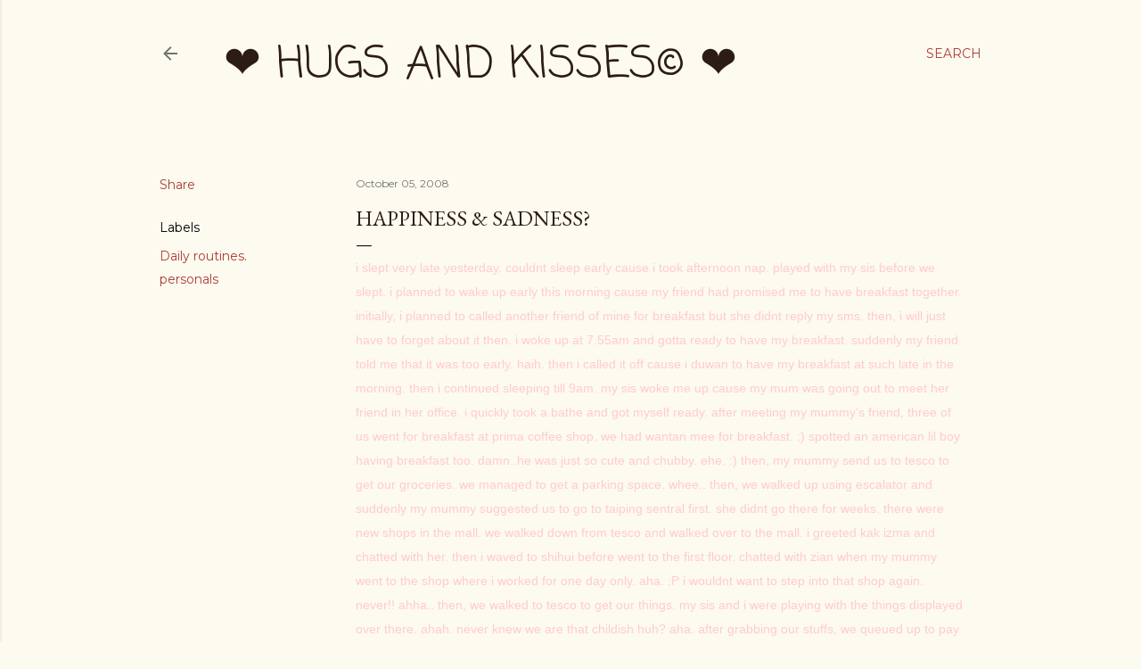

--- FILE ---
content_type: text/html; charset=utf-8
request_url: https://www.google.com/recaptcha/api2/aframe
body_size: 265
content:
<!DOCTYPE HTML><html><head><meta http-equiv="content-type" content="text/html; charset=UTF-8"></head><body><script nonce="pf0yRySnVmvj7Xc3tezcoA">/** Anti-fraud and anti-abuse applications only. See google.com/recaptcha */ try{var clients={'sodar':'https://pagead2.googlesyndication.com/pagead/sodar?'};window.addEventListener("message",function(a){try{if(a.source===window.parent){var b=JSON.parse(a.data);var c=clients[b['id']];if(c){var d=document.createElement('img');d.src=c+b['params']+'&rc='+(localStorage.getItem("rc::a")?sessionStorage.getItem("rc::b"):"");window.document.body.appendChild(d);sessionStorage.setItem("rc::e",parseInt(sessionStorage.getItem("rc::e")||0)+1);localStorage.setItem("rc::h",'1768595696047');}}}catch(b){}});window.parent.postMessage("_grecaptcha_ready", "*");}catch(b){}</script></body></html>

--- FILE ---
content_type: text/plain
request_url: https://www.google-analytics.com/j/collect?v=1&_v=j102&a=1946645162&t=pageview&_s=1&dl=https%3A%2F%2Fwww.janiceyeap.com%2F2008%2F10%2Fhappiness-sadness.html&ul=en-us%40posix&dt=happiness%20%26%20sadness%3F&sr=1280x720&vp=1280x720&_u=IEBAAEABAAAAACAAI~&jid=2082625505&gjid=1883526384&cid=1346567446.1768595694&tid=UA-44783525-1&_gid=1898571642.1768595694&_r=1&_slc=1&z=1464892242
body_size: -451
content:
2,cG-3MRB34W9GM